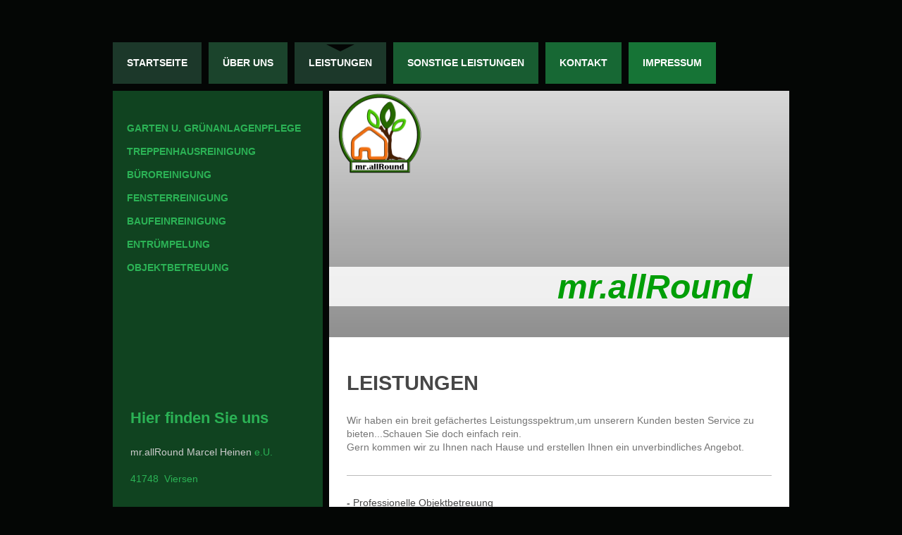

--- FILE ---
content_type: text/html; charset=UTF-8
request_url: https://www.mr-allround-viersen.de/leistungen-1/
body_size: 6631
content:
<!DOCTYPE html>
<html lang="de"  ><head prefix="og: http://ogp.me/ns# fb: http://ogp.me/ns/fb# business: http://ogp.me/ns/business#">
    <meta http-equiv="Content-Type" content="text/html; charset=utf-8"/>
    <meta name="generator" content="IONOS MyWebsite"/>
        
    <link rel="dns-prefetch" href="//cdn.website-start.de/"/>
    <link rel="dns-prefetch" href="//105.mod.mywebsite-editor.com"/>
    <link rel="dns-prefetch" href="https://105.sb.mywebsite-editor.com/"/>
    <link rel="shortcut icon" href="//cdn.website-start.de/favicon.ico"/>
        <title>mr.allRound Gebäudereinigung und Gartenpflege - Leistungen</title>
    <style type="text/css">@media screen and (max-device-width: 1024px) {.diyw a.switchViewWeb {display: inline !important;}}</style>
    <style type="text/css">@media screen and (min-device-width: 1024px) {
            .mediumScreenDisabled { display:block }
            .smallScreenDisabled { display:block }
        }
        @media screen and (max-device-width: 1024px) { .mediumScreenDisabled { display:none } }
        @media screen and (max-device-width: 568px) { .smallScreenDisabled { display:none } }
                @media screen and (min-width: 1024px) {
            .mobilepreview .mediumScreenDisabled { display:block }
            .mobilepreview .smallScreenDisabled { display:block }
        }
        @media screen and (max-width: 1024px) { .mobilepreview .mediumScreenDisabled { display:none } }
        @media screen and (max-width: 568px) { .mobilepreview .smallScreenDisabled { display:none } }</style>
    <meta name="viewport" content="width=device-width, initial-scale=1, maximum-scale=1, minimal-ui"/>

<meta name="format-detection" content="telephone=no"/>
        <meta name="keywords" content="Putzen,  Reinigung,  Pflege,  Gebäudereinigiung,  Büro,  Haus,  Firma,  Praxis,  Garten"/>
            <meta name="description" content="Durch unseren Reinigungsdienst erhalten wir nicht nur den Wohlfühlfaktor in den Räumen, sondern auch den Wert der Immobilie – und vor allem das Vertrauen zwischen Ihnen und mr.allRound."/>
            <meta name="robots" content="index,follow"/>
        <link href="//cdn.website-start.de/templates/2032/style.css?1763478093678" rel="stylesheet" type="text/css"/>
    <link href="https://www.mr-allround-viersen.de/s/style/theming.css?1691741772" rel="stylesheet" type="text/css"/>
    <link href="//cdn.website-start.de/app/cdn/min/group/web.css?1763478093678" rel="stylesheet" type="text/css"/>
<link href="//cdn.website-start.de/app/cdn/min/moduleserver/css/de_DE/common,facebook,shoppingbasket?1763478093678" rel="stylesheet" type="text/css"/>
    <link href="//cdn.website-start.de/app/cdn/min/group/mobilenavigation.css?1763478093678" rel="stylesheet" type="text/css"/>
    <link href="https://105.sb.mywebsite-editor.com/app/logstate2-css.php?site=151853435&amp;t=1769910120" rel="stylesheet" type="text/css"/>

<script type="text/javascript">
    /* <![CDATA[ */
var stagingMode = '';
    /* ]]> */
</script>
<script src="https://105.sb.mywebsite-editor.com/app/logstate-js.php?site=151853435&amp;t=1769910120"></script>

    <link href="//cdn.website-start.de/templates/2032/print.css?1763478093678" rel="stylesheet" media="print" type="text/css"/>
    <script type="text/javascript">
    /* <![CDATA[ */
    var systemurl = 'https://105.sb.mywebsite-editor.com/';
    var webPath = '/';
    var proxyName = '';
    var webServerName = 'www.mr-allround-viersen.de';
    var sslServerUrl = 'https://www.mr-allround-viersen.de';
    var nonSslServerUrl = 'http://www.mr-allround-viersen.de';
    var webserverProtocol = 'http://';
    var nghScriptsUrlPrefix = '//105.mod.mywebsite-editor.com';
    var sessionNamespace = 'DIY_SB';
    var jimdoData = {
        cdnUrl:  '//cdn.website-start.de/',
        messages: {
            lightBox: {
    image : 'Bild',
    of: 'von'
}

        },
        isTrial: 0,
        pageId: 360959    };
    var script_basisID = "151853435";

    diy = window.diy || {};
    diy.web = diy.web || {};

        diy.web.jsBaseUrl = "//cdn.website-start.de/s/build/";

    diy.context = diy.context || {};
    diy.context.type = diy.context.type || 'web';
    /* ]]> */
</script>

<script type="text/javascript" src="//cdn.website-start.de/app/cdn/min/group/web.js?1763478093678" crossorigin="anonymous"></script><script type="text/javascript" src="//cdn.website-start.de/s/build/web.bundle.js?1763478093678" crossorigin="anonymous"></script><script type="text/javascript" src="//cdn.website-start.de/app/cdn/min/group/mobilenavigation.js?1763478093678" crossorigin="anonymous"></script><script src="//cdn.website-start.de/app/cdn/min/moduleserver/js/de_DE/common,facebook,shoppingbasket?1763478093678"></script>
<script type="text/javascript" src="https://cdn.website-start.de/proxy/apps/aek2oo/resource/dependencies/"></script><script type="text/javascript">
                    if (typeof require !== 'undefined') {
                        require.config({
                            waitSeconds : 10,
                            baseUrl : 'https://cdn.website-start.de/proxy/apps/aek2oo/js/'
                        });
                    }
                </script><script type="text/javascript" src="//cdn.website-start.de/app/cdn/min/group/pfcsupport.js?1763478093678" crossorigin="anonymous"></script>    <meta property="og:type" content="business.business"/>
    <meta property="og:url" content="https://www.mr-allround-viersen.de/leistungen-1/"/>
    <meta property="og:title" content="mr.allRound Gebäudereinigung und Gartenpflege - Leistungen"/>
            <meta property="og:description" content="Durch unseren Reinigungsdienst erhalten wir nicht nur den Wohlfühlfaktor in den Räumen, sondern auch den Wert der Immobilie – und vor allem das Vertrauen zwischen Ihnen und mr.allRound."/>
                <meta property="og:image" content="https://www.mr-allround-viersen.de/s/misc/logo.png?t=1769069094"/>
        <meta property="business:contact_data:country_name" content="Deutschland"/>
    
    
    
    
    
    
    
    
</head>


<body class="body   cc-pagemode-default diyfeSidebarLeft diy-market-de_DE" data-pageid="360959" id="page-360959">
    
    <div class="diyw">
        <div class="diyweb">
	<div class="diywebContainer">
		<div class="diywebHeader">
			<div class="diywebLiveArea">
				
<nav id="diyfeMobileNav" class="diyfeCA diyfeCA4" role="navigation">
    <a title="Navigation aufklappen/zuklappen">Navigation aufklappen/zuklappen</a>
    <ul class="mainNav1"><li class=" hasSubNavigation"><a data-page-id="360956" href="https://www.mr-allround-viersen.de/" class=" level_1"><span>Startseite</span></a></li><li class=" hasSubNavigation"><a data-page-id="360957" href="https://www.mr-allround-viersen.de/über-uns/" class=" level_1"><span>Über uns</span></a><span class="diyfeDropDownSubOpener">&nbsp;</span><div class="diyfeDropDownSubList diyfeCA diyfeCA3"><ul class="mainNav2"><li class=" hasSubNavigation"><a data-page-id="360958" href="https://www.mr-allround-viersen.de/über-uns/referenzen/" class=" level_2"><span>Referenzen</span></a></li></ul></div></li><li class="current hasSubNavigation"><a data-page-id="360959" href="https://www.mr-allround-viersen.de/leistungen-1/" class="current level_1"><span>Leistungen</span></a><span class="diyfeDropDownSubOpener">&nbsp;</span><div class="diyfeDropDownSubList diyfeCA diyfeCA3"><ul class="mainNav2"><li class=" hasSubNavigation"><a data-page-id="360961" href="https://www.mr-allround-viersen.de/leistungen-1/garten-u-grünanlagenpflege/" class=" level_2"><span>Garten u. Grünanlagenpflege</span></a></li><li class=" hasSubNavigation"><a data-page-id="360960" href="https://www.mr-allround-viersen.de/leistungen-1/treppenhausreinigung/" class=" level_2"><span>Treppenhausreinigung</span></a></li><li class=" hasSubNavigation"><a data-page-id="1583085" href="https://www.mr-allround-viersen.de/leistungen-1/büroreinigung/" class=" level_2"><span>Büroreinigung</span></a></li><li class=" hasSubNavigation"><a data-page-id="1180318" href="https://www.mr-allround-viersen.de/leistungen-1/fensterreinigung/" class=" level_2"><span>Fensterreinigung</span></a></li><li class=" hasSubNavigation"><a data-page-id="1583086" href="https://www.mr-allround-viersen.de/leistungen-1/baufeinreinigung/" class=" level_2"><span>Baufeinreinigung</span></a></li><li class=" hasSubNavigation"><a data-page-id="450829" href="https://www.mr-allround-viersen.de/leistungen-1/entrümpelung/" class=" level_2"><span>Entrümpelung</span></a></li><li class=" hasSubNavigation"><a data-page-id="450830" href="https://www.mr-allround-viersen.de/leistungen-1/objektbetreuung/" class=" level_2"><span>Objektbetreuung</span></a></li></ul></div></li><li class=" hasSubNavigation"><a data-page-id="379798" href="https://www.mr-allround-viersen.de/sonstige-leistungen/" class=" level_1"><span>Sonstige Leistungen</span></a></li><li class=" hasSubNavigation"><a data-page-id="360962" href="https://www.mr-allround-viersen.de/kontakt/" class=" level_1"><span>Kontakt</span></a></li><li class=" hasSubNavigation"><a data-page-id="360964" href="https://www.mr-allround-viersen.de/impressum/" class=" level_1"><span>Impressum</span></a></li></ul></nav>
			</div>
			<div class="diywebNav diywebNavMain diywebNav1 diyfeCA diyfeCA2">
				<div class="diywebGutter">
					<div class="webnavigation"><ul id="mainNav1" class="mainNav1"><li class="navTopItemGroup_1"><a data-page-id="360956" href="https://www.mr-allround-viersen.de/" class="level_1"><span>Startseite</span></a></li><li class="navTopItemGroup_2"><a data-page-id="360957" href="https://www.mr-allround-viersen.de/über-uns/" class="level_1"><span>Über uns</span></a></li><li class="navTopItemGroup_3"><a data-page-id="360959" href="https://www.mr-allround-viersen.de/leistungen-1/" class="current level_1"><span>Leistungen</span></a></li><li class="navTopItemGroup_4"><a data-page-id="379798" href="https://www.mr-allround-viersen.de/sonstige-leistungen/" class="level_1"><span>Sonstige Leistungen</span></a></li><li class="navTopItemGroup_5"><a data-page-id="360962" href="https://www.mr-allround-viersen.de/kontakt/" class="level_1"><span>Kontakt</span></a></li><li class="navTopItemGroup_6"><a data-page-id="360964" href="https://www.mr-allround-viersen.de/impressum/" class="level_1"><span>Impressum</span></a></li></ul></div>
				</div>
			</div>
		</div>
		<div class="diywebContent">
			<div class="diywebLiveArea">
				<div class="diywebMain diyfeCA diyfeCA1">
					<div class="diywebEmotionHeader">
						<div class="diywebGutter">
							
<style type="text/css" media="all">
.diyw div#emotion-header {
        max-width: 653px;
        max-height: 350px;
                background: #EEEEEE;
    }

.diyw div#emotion-header-title-bg {
    left: 0%;
    top: 20%;
    width: 100%;
    height: 16%;

    background-color: #ffffff;
    opacity: 0.85;
    filter: alpha(opacity = 85.49);
    }
.diyw img#emotion-header-logo {
    left: 1.62%;
    top: 0.66%;
    background: transparent;
            width: 18.99%;
        height: 34.00%;
            }

.diyw div#emotion-header strong#emotion-header-title {
    left: 20%;
    top: 20%;
    color: #009e07;
        font: italic bold 48px/120% Tahoma, Geneva, sans-serif;
}

.diyw div#emotion-no-bg-container{
    max-height: 350px;
}

.diyw div#emotion-no-bg-container .emotion-no-bg-height {
    margin-top: 53.60%;
}
</style>
<div id="emotion-header" data-action="loadView" data-params="active" data-imagescount="1">
            <img src="https://www.mr-allround-viersen.de/s/img/emotionheader2115363.png?1611773918.653px.350px" id="emotion-header-img" alt=""/>
            
        <div id="ehSlideshowPlaceholder">
            <div id="ehSlideShow">
                <div class="slide-container">
                                        <div style="background-color: #EEEEEE">
                            <img src="https://www.mr-allround-viersen.de/s/img/emotionheader2115363.png?1611773918.653px.350px" alt=""/>
                        </div>
                                    </div>
            </div>
        </div>


        <script type="text/javascript">
        //<![CDATA[
                diy.module.emotionHeader.slideShow.init({ slides: [{"url":"https:\/\/www.mr-allround-viersen.de\/s\/img\/emotionheader2115363.png?1611773918.653px.350px","image_alt":"","bgColor":"#EEEEEE"}] });
        //]]>
        </script>

    
                        <a href="https://www.mr-allround-viersen.de/">
        
                    <img id="emotion-header-logo" src="https://www.mr-allround-viersen.de/s/misc/logo.png?t=1769069094" alt=""/>
        
                    </a>
            
                  	<div id="emotion-header-title-bg"></div>
    
            <strong id="emotion-header-title" style="text-align: left">mr.allRound</strong>
                    <div class="notranslate">
                <svg xmlns="http://www.w3.org/2000/svg" version="1.1" id="emotion-header-title-svg" viewBox="0 0 653 350" preserveAspectRatio="xMinYMin meet"><text style="font-family:Tahoma, Geneva, sans-serif;font-size:48px;font-style:italic;font-weight:bold;fill:#009e07;line-height:1.2em;"><tspan x="0" style="text-anchor: start" dy="0.95em">mr.allRound</tspan></text></svg>
            </div>
            
    
    <script type="text/javascript">
    //<![CDATA[
    (function ($) {
        function enableSvgTitle() {
                        var titleSvg = $('svg#emotion-header-title-svg'),
                titleHtml = $('#emotion-header-title'),
                emoWidthAbs = 653,
                emoHeightAbs = 350,
                offsetParent,
                titlePosition,
                svgBoxWidth,
                svgBoxHeight;

                        if (titleSvg.length && titleHtml.length) {
                offsetParent = titleHtml.offsetParent();
                titlePosition = titleHtml.position();
                svgBoxWidth = titleHtml.width();
                svgBoxHeight = titleHtml.height();

                                titleSvg.get(0).setAttribute('viewBox', '0 0 ' + svgBoxWidth + ' ' + svgBoxHeight);
                titleSvg.css({
                   left: Math.roundTo(100 * titlePosition.left / offsetParent.width(), 3) + '%',
                   top: Math.roundTo(100 * titlePosition.top / offsetParent.height(), 3) + '%',
                   width: Math.roundTo(100 * svgBoxWidth / emoWidthAbs, 3) + '%',
                   height: Math.roundTo(100 * svgBoxHeight / emoHeightAbs, 3) + '%'
                });

                titleHtml.css('visibility','hidden');
                titleSvg.css('visibility','visible');
            }
        }

        
            var posFunc = function($, overrideSize) {
                var elems = [], containerWidth, containerHeight;
                                    elems.push({
                        selector: '#emotion-header-title',
                        overrideSize: true,
                        horPos: 86,
                        vertPos: 85                    });
                    lastTitleWidth = $('#emotion-header-title').width();
                                                elems.push({
                    selector: '#emotion-header-title-bg',
                    horPos: 0,
                    vertPos: 85                });
                                
                containerWidth = parseInt('653');
                containerHeight = parseInt('350');

                for (var i = 0; i < elems.length; ++i) {
                    var el = elems[i],
                        $el = $(el.selector),
                        pos = {
                            left: el.horPos,
                            top: el.vertPos
                        };
                    if (!$el.length) continue;
                    var anchorPos = $el.anchorPosition();
                    anchorPos.$container = $('#emotion-header');

                    if (overrideSize === true || el.overrideSize === true) {
                        anchorPos.setContainerSize(containerWidth, containerHeight);
                    } else {
                        anchorPos.setContainerSize(null, null);
                    }

                    var pxPos = anchorPos.fromAnchorPosition(pos),
                        pcPos = anchorPos.toPercentPosition(pxPos);

                    var elPos = {};
                    if (!isNaN(parseFloat(pcPos.top)) && isFinite(pcPos.top)) {
                        elPos.top = pcPos.top + '%';
                    }
                    if (!isNaN(parseFloat(pcPos.left)) && isFinite(pcPos.left)) {
                        elPos.left = pcPos.left + '%';
                    }
                    $el.css(elPos);
                }

                // switch to svg title
                enableSvgTitle();
            };

                        var $emotionImg = jQuery('#emotion-header-img');
            if ($emotionImg.length > 0) {
                // first position the element based on stored size
                posFunc(jQuery, true);

                // trigger reposition using the real size when the element is loaded
                var ehLoadEvTriggered = false;
                $emotionImg.one('load', function(){
                    posFunc(jQuery);
                    ehLoadEvTriggered = true;
                                        diy.module.emotionHeader.slideShow.start();
                                    }).each(function() {
                                        if(this.complete || typeof this.complete === 'undefined') {
                        jQuery(this).load();
                    }
                });

                                noLoadTriggeredTimeoutId = setTimeout(function() {
                    if (!ehLoadEvTriggered) {
                        posFunc(jQuery);
                    }
                    window.clearTimeout(noLoadTriggeredTimeoutId)
                }, 5000);//after 5 seconds
            } else {
                jQuery(function(){
                    posFunc(jQuery);
                });
            }

                        if (jQuery.isBrowser && jQuery.isBrowser.ie8) {
                var longTitleRepositionCalls = 0;
                longTitleRepositionInterval = setInterval(function() {
                    if (lastTitleWidth > 0 && lastTitleWidth != jQuery('#emotion-header-title').width()) {
                        posFunc(jQuery);
                    }
                    longTitleRepositionCalls++;
                    // try this for 5 seconds
                    if (longTitleRepositionCalls === 5) {
                        window.clearInterval(longTitleRepositionInterval);
                    }
                }, 1000);//each 1 second
            }

            }(jQuery));
    //]]>
    </script>

    </div>

						</div>
					</div>
					<div class="diywebGutter">
						
        <div id="content_area">
        	<div id="content_start"></div>
        	
        
        <div id="matrix_370051" class="sortable-matrix" data-matrixId="370051"><div class="n module-type-header diyfeLiveArea "> <h1><span class="diyfeDecoration">Leistungen</span></h1> </div><div class="n module-type-text diyfeLiveArea "> <p>Wir haben ein breit gefächertes Leistungsspektrum,um unserern Kunden besten Service zu bieten...Schauen Sie doch einfach rein.</p>
<p>Gern kommen wir zu Ihnen nach Hause und erstellen Ihnen ein unverbindliches Angebot.</p> </div><div class="n module-type-hr diyfeLiveArea "> <div style="padding: 0px 0px">
    <div class="hr"></div>
</div>
 </div><div class="n module-type-text diyfeLiveArea "> <p><strong>- <a href="https://www.mr-allround-viersen.de/leistungen-1/objektbetreuung/" target="_self">Professionelle Objektbetreuung</a></strong></p>
<p><strong>- Garten u. Grünanlagenpflege</strong></p>
<p><strong>- Sämtliche <a href="https://www.mr-allround-viersen.de/leistungen-1/treppenhausreinigung/"><span style="color:#666666;">Reinigungsarbeiten</span></a> am und im Haus</strong></p>
<p><strong>- Treppenhaus,-Keller,-Dachbodenreinigung</strong></p>
<p><strong>- Baufeinreinigung /Büroreinigung</strong></p>
<p><strong>- Fensterreinigung</strong></p>
<p><strong>- Wartungsarbeiten</strong></p>
<p><strong>- <a href="https://www.mr-allround-viersen.de/leistungen-1/entrümpelung/" target="_self">Sperrmüllentsorgung und Entrümpelung</a></strong></p>
<p><strong>- Schließ- und Betreungsdienst</strong></p>
<p><strong>- Kurrierdienst,Transportdienst</strong></p>
<p><strong>- Dachreinigung</strong></p>
<p><strong>- Spielplatzreinigung und Betreuung﻿</strong></p> </div><div class="n module-type-imageSubtitle diyfeLiveArea "> <div class="clearover imageSubtitle" id="imageSubtitle-20226242">
    <div class="align-container align-center" style="max-width: 112px">
        <a class="imagewrapper" href="https://www.mr-allround-viersen.de/s/cc_images/teaserbox_37197207.jpg?t=1450126880" rel="lightbox[20226242]">
            <img id="image_37197207" src="https://www.mr-allround-viersen.de/s/cc_images/cache_37197207.jpg?t=1450126880" alt="" style="max-width: 112px; height:auto"/>
        </a>

        
    </div>

</div>

<script type="text/javascript">
//<![CDATA[
jQuery(function($) {
    var $target = $('#imageSubtitle-20226242');

    if ($.fn.swipebox && Modernizr.touch) {
        $target
            .find('a[rel*="lightbox"]')
            .addClass('swipebox')
            .swipebox();
    } else {
        $target.tinyLightbox({
            item: 'a[rel*="lightbox"]',
            cycle: false,
            hideNavigation: true
        });
    }
});
//]]>
</script>
 </div><div class="n module-type-hr diyfeLiveArea "> <div style="padding: 0px 0px">
    <div class="hr"></div>
</div>
 </div></div>
        
        
        </div>
					</div>
				</div>
				<div class="diywebFond diyfeCA diyfeCA3"></div>
				<div class="diywebSecondary diyfeCA diyfeCA3">
					<div class="diywebNav diywebNav23">
						<div class="diywebGutter">
							<div class="webnavigation"><ul id="mainNav2" class="mainNav2"><li class="navTopItemGroup_0"><a data-page-id="360961" href="https://www.mr-allround-viersen.de/leistungen-1/garten-u-grünanlagenpflege/" class="level_2"><span>Garten u. Grünanlagenpflege</span></a></li><li class="navTopItemGroup_0"><a data-page-id="360960" href="https://www.mr-allround-viersen.de/leistungen-1/treppenhausreinigung/" class="level_2"><span>Treppenhausreinigung</span></a></li><li class="navTopItemGroup_0"><a data-page-id="1583085" href="https://www.mr-allround-viersen.de/leistungen-1/büroreinigung/" class="level_2"><span>Büroreinigung</span></a></li><li class="navTopItemGroup_0"><a data-page-id="1180318" href="https://www.mr-allround-viersen.de/leistungen-1/fensterreinigung/" class="level_2"><span>Fensterreinigung</span></a></li><li class="navTopItemGroup_0"><a data-page-id="1583086" href="https://www.mr-allround-viersen.de/leistungen-1/baufeinreinigung/" class="level_2"><span>Baufeinreinigung</span></a></li><li class="navTopItemGroup_0"><a data-page-id="450829" href="https://www.mr-allround-viersen.de/leistungen-1/entrümpelung/" class="level_2"><span>Entrümpelung</span></a></li><li class="navTopItemGroup_0"><a data-page-id="450830" href="https://www.mr-allround-viersen.de/leistungen-1/objektbetreuung/" class="level_2"><span>Objektbetreuung</span></a></li></ul></div>
						</div>
					</div>
					<div class="diywebSidebar">
						<div class="diywebGutter">
							<div id="matrix_370047" class="sortable-matrix" data-matrixId="370047"><div class="n module-type-header diyfeLiveArea "> <h2><span class="diyfeDecoration">Hier finden Sie uns</span></h2> </div><div class="n module-type-text diyfeLiveArea "> <p><span style="color: #cccccc;">mr.allRound Marcel Heinen</span> e.U.<br/>
<br/>
41748  Viersen</p> </div><div class="n module-type-header diyfeLiveArea "> <h2><span class="diyfeDecoration">Kontakt</span></h2> </div><div class="n module-type-text diyfeLiveArea "> <p>Rufen Sie uns einfach an                <span style="color:#ffffff;"><strong>02162 / 364  7660</strong>  </span><span style="color: rgb(204, 204, 204);"><strong>.                                </strong></span>  Nutzen Sie auch mein
<span style="color:#ffffff;"> </span><a href="https://www.mr-allround-viersen.de/kontakt/"><span style="color:#ffffff;">Kontaktformular</span></a><span style="color:#ffffff;"> </span></p> </div><div class="n module-type-hr diyfeLiveArea "> <div style="padding: 0px 0px">
    <div class="hr"></div>
</div>
 </div><div class="n module-type-header diyfeLiveArea "> <h2><span class="diyfeDecoration">Bürozeiten</span></h2> </div><div class="n module-type-text diyfeLiveArea "> <p>Von 8 - 19 Uhr sind wir erreichbar</p>
<p>Montags - Samstags</p> </div><div class="n module-type-hr diyfeLiveArea "> <div style="padding: 0px 0px">
    <div class="hr"></div>
</div>
 </div><div class="n module-type-remoteModule-facebook diyfeLiveArea ">             <div id="modul_2048554_content"><div id="NGH2048554_main">
    <div class="facebook-content">
        <a class="fb-share button" href="https://www.facebook.com/sharer.php?u=https%3A%2F%2Fwww.mr-allround-viersen.de%2Fleistungen-1%2F">
    <img src="https://www.mr-allround-viersen.de/proxy/static/mod/facebook/files/img/facebook-share-icon.png"/> Teilen</a>    </div>
</div>
</div><script>/* <![CDATA[ */var __NGHModuleInstanceData2048554 = __NGHModuleInstanceData2048554 || {};__NGHModuleInstanceData2048554.server = 'http://105.mod.mywebsite-editor.com';__NGHModuleInstanceData2048554.data_web = {};var m = mm[2048554] = new Facebook(2048554,21140,'facebook');if (m.initView_main != null) m.initView_main();/* ]]> */</script>
         </div></div>
						</div>
					</div><!-- .diywebSidebar -->
				</div>
			</div>
		</div><!-- .diywebContent -->
		<div class="diywebFooter">
			<div class="diywebLiveArea">
				<div id="contentfooter">
    <div class="leftrow">
                        <a rel="nofollow" href="javascript:window.print();">
                    <img class="inline" height="14" width="18" src="//cdn.website-start.de/s/img/cc/printer.gif" alt=""/>
                    Druckversion                </a> <span class="footer-separator">|</span>
                <a href="https://www.mr-allround-viersen.de/sitemap/">Sitemap</a>
                        <br/> © mr.allRound
            </div>
    <script type="text/javascript">
        window.diy.ux.Captcha.locales = {
            generateNewCode: 'Neuen Code generieren',
            enterCode: 'Bitte geben Sie den Code ein'
        };
        window.diy.ux.Cap2.locales = {
            generateNewCode: 'Neuen Code generieren',
            enterCode: 'Bitte geben Sie den Code ein'
        };
    </script>
    <div class="rightrow">
                    <span class="loggedout">
                <a rel="nofollow" id="login" href="https://login.1and1-editor.com/151853435/www.mr-allround-viersen.de/de?pageId=360959">
                    Login                </a>
            </span>
                <p><a class="diyw switchViewWeb" href="javascript:switchView('desktop');">Webansicht</a><a class="diyw switchViewMobile" href="javascript:switchView('mobile');">Mobile-Ansicht</a></p>
                <span class="loggedin">
            <a rel="nofollow" id="logout" href="https://105.sb.mywebsite-editor.com/app/cms/logout.php">Logout</a> <span class="footer-separator">|</span>
            <a rel="nofollow" id="edit" href="https://105.sb.mywebsite-editor.com/app/151853435/360959/">Seite bearbeiten</a>
        </span>
    </div>
</div>
            <div id="loginbox" class="hidden">
                <script type="text/javascript">
                    /* <![CDATA[ */
                    function forgotpw_popup() {
                        var url = 'https://passwort.1und1.de/xml/request/RequestStart';
                        fenster = window.open(url, "fenster1", "width=600,height=400,status=yes,scrollbars=yes,resizable=yes");
                        // IE8 doesn't return the window reference instantly or at all.
                        // It may appear the call failed and fenster is null
                        if (fenster && fenster.focus) {
                            fenster.focus();
                        }
                    }
                    /* ]]> */
                </script>
                                <img class="logo" src="//cdn.website-start.de/s/img/logo.gif" alt="IONOS" title="IONOS"/>

                <div id="loginboxOuter"></div>
            </div>
        

			</div>
		</div><!-- .diywebFooter -->
	</div><!-- .diywebContainer -->
</div><!-- .diyweb -->    </div>

    
    </body>


<!-- rendered at Thu, 22 Jan 2026 09:04:55 +0100 -->
</html>
